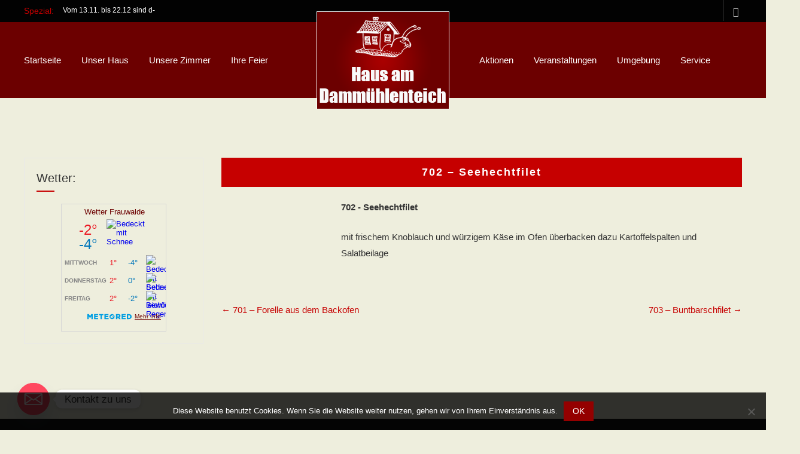

--- FILE ---
content_type: text/html; charset=UTF-8
request_url: https://hausamdammuehlenteich.de/menu-item/702-seehechtfilet/
body_size: 20028
content:
<!DOCTYPE html>
<html lang="de">
<head>
	<meta charset="UTF-8">
	<meta name="viewport" content="width=device-width, initial-scale=1">
	<link rel="profile" href="https://gmpg.org/xfn/11">

	<title>702 &#8211; Seehechtfilet &#8211; Haus am Dammühlenteich</title>
<meta name='robots' content='max-image-preview:large' />
<link rel='dns-prefetch' href='//haus-am-dammuehlenteich.de' />
<link rel="alternate" type="application/rss+xml" title="Haus am Dammühlenteich &raquo; Feed" href="https://haus-am-dammuehlenteich.de/feed/" />
<link rel="alternate" type="application/rss+xml" title="Haus am Dammühlenteich &raquo; Kommentar-Feed" href="https://haus-am-dammuehlenteich.de/comments/feed/" />
<link rel="alternate" type="text/calendar" title="Haus am Dammühlenteich &raquo; iCal Feed" href="https://haus-am-dammuehlenteich.de/events/?ical=1" />
<link rel="alternate" title="oEmbed (JSON)" type="application/json+oembed" href="https://haus-am-dammuehlenteich.de/wp-json/oembed/1.0/embed?url=https%3A%2F%2Fhaus-am-dammuehlenteich.de%2Fmenu-item%2F702-seehechtfilet%2F" />
<link rel="alternate" title="oEmbed (XML)" type="text/xml+oembed" href="https://haus-am-dammuehlenteich.de/wp-json/oembed/1.0/embed?url=https%3A%2F%2Fhaus-am-dammuehlenteich.de%2Fmenu-item%2F702-seehechtfilet%2F&#038;format=xml" />
<style id='wp-img-auto-sizes-contain-inline-css' type='text/css'>
img:is([sizes=auto i],[sizes^="auto," i]){contain-intrinsic-size:3000px 1500px}
/*# sourceURL=wp-img-auto-sizes-contain-inline-css */
</style>
<style id='wp-emoji-styles-inline-css' type='text/css'>

	img.wp-smiley, img.emoji {
		display: inline !important;
		border: none !important;
		box-shadow: none !important;
		height: 1em !important;
		width: 1em !important;
		margin: 0 0.07em !important;
		vertical-align: -0.1em !important;
		background: none !important;
		padding: 0 !important;
	}
/*# sourceURL=wp-emoji-styles-inline-css */
</style>
<link rel='stylesheet' id='wp-block-library-css' href='https://haus-am-dammuehlenteich.de/wp-includes/css/dist/block-library/style.min.css?ver=6.9' type='text/css' media='all' />
<style id='wp-block-paragraph-inline-css' type='text/css'>
.is-small-text{font-size:.875em}.is-regular-text{font-size:1em}.is-large-text{font-size:2.25em}.is-larger-text{font-size:3em}.has-drop-cap:not(:focus):first-letter{float:left;font-size:8.4em;font-style:normal;font-weight:100;line-height:.68;margin:.05em .1em 0 0;text-transform:uppercase}body.rtl .has-drop-cap:not(:focus):first-letter{float:none;margin-left:.1em}p.has-drop-cap.has-background{overflow:hidden}:root :where(p.has-background){padding:1.25em 2.375em}:where(p.has-text-color:not(.has-link-color)) a{color:inherit}p.has-text-align-left[style*="writing-mode:vertical-lr"],p.has-text-align-right[style*="writing-mode:vertical-rl"]{rotate:180deg}
/*# sourceURL=https://haus-am-dammuehlenteich.de/wp-includes/blocks/paragraph/style.min.css */
</style>
<style id='global-styles-inline-css' type='text/css'>
:root{--wp--preset--aspect-ratio--square: 1;--wp--preset--aspect-ratio--4-3: 4/3;--wp--preset--aspect-ratio--3-4: 3/4;--wp--preset--aspect-ratio--3-2: 3/2;--wp--preset--aspect-ratio--2-3: 2/3;--wp--preset--aspect-ratio--16-9: 16/9;--wp--preset--aspect-ratio--9-16: 9/16;--wp--preset--color--black: #000000;--wp--preset--color--cyan-bluish-gray: #abb8c3;--wp--preset--color--white: #ffffff;--wp--preset--color--pale-pink: #f78da7;--wp--preset--color--vivid-red: #cf2e2e;--wp--preset--color--luminous-vivid-orange: #ff6900;--wp--preset--color--luminous-vivid-amber: #fcb900;--wp--preset--color--light-green-cyan: #7bdcb5;--wp--preset--color--vivid-green-cyan: #00d084;--wp--preset--color--pale-cyan-blue: #8ed1fc;--wp--preset--color--vivid-cyan-blue: #0693e3;--wp--preset--color--vivid-purple: #9b51e0;--wp--preset--gradient--vivid-cyan-blue-to-vivid-purple: linear-gradient(135deg,rgb(6,147,227) 0%,rgb(155,81,224) 100%);--wp--preset--gradient--light-green-cyan-to-vivid-green-cyan: linear-gradient(135deg,rgb(122,220,180) 0%,rgb(0,208,130) 100%);--wp--preset--gradient--luminous-vivid-amber-to-luminous-vivid-orange: linear-gradient(135deg,rgb(252,185,0) 0%,rgb(255,105,0) 100%);--wp--preset--gradient--luminous-vivid-orange-to-vivid-red: linear-gradient(135deg,rgb(255,105,0) 0%,rgb(207,46,46) 100%);--wp--preset--gradient--very-light-gray-to-cyan-bluish-gray: linear-gradient(135deg,rgb(238,238,238) 0%,rgb(169,184,195) 100%);--wp--preset--gradient--cool-to-warm-spectrum: linear-gradient(135deg,rgb(74,234,220) 0%,rgb(151,120,209) 20%,rgb(207,42,186) 40%,rgb(238,44,130) 60%,rgb(251,105,98) 80%,rgb(254,248,76) 100%);--wp--preset--gradient--blush-light-purple: linear-gradient(135deg,rgb(255,206,236) 0%,rgb(152,150,240) 100%);--wp--preset--gradient--blush-bordeaux: linear-gradient(135deg,rgb(254,205,165) 0%,rgb(254,45,45) 50%,rgb(107,0,62) 100%);--wp--preset--gradient--luminous-dusk: linear-gradient(135deg,rgb(255,203,112) 0%,rgb(199,81,192) 50%,rgb(65,88,208) 100%);--wp--preset--gradient--pale-ocean: linear-gradient(135deg,rgb(255,245,203) 0%,rgb(182,227,212) 50%,rgb(51,167,181) 100%);--wp--preset--gradient--electric-grass: linear-gradient(135deg,rgb(202,248,128) 0%,rgb(113,206,126) 100%);--wp--preset--gradient--midnight: linear-gradient(135deg,rgb(2,3,129) 0%,rgb(40,116,252) 100%);--wp--preset--font-size--small: 13px;--wp--preset--font-size--medium: 20px;--wp--preset--font-size--large: 36px;--wp--preset--font-size--x-large: 42px;--wp--preset--spacing--20: 0.44rem;--wp--preset--spacing--30: 0.67rem;--wp--preset--spacing--40: 1rem;--wp--preset--spacing--50: 1.5rem;--wp--preset--spacing--60: 2.25rem;--wp--preset--spacing--70: 3.38rem;--wp--preset--spacing--80: 5.06rem;--wp--preset--shadow--natural: 6px 6px 9px rgba(0, 0, 0, 0.2);--wp--preset--shadow--deep: 12px 12px 50px rgba(0, 0, 0, 0.4);--wp--preset--shadow--sharp: 6px 6px 0px rgba(0, 0, 0, 0.2);--wp--preset--shadow--outlined: 6px 6px 0px -3px rgb(255, 255, 255), 6px 6px rgb(0, 0, 0);--wp--preset--shadow--crisp: 6px 6px 0px rgb(0, 0, 0);}:where(.is-layout-flex){gap: 0.5em;}:where(.is-layout-grid){gap: 0.5em;}body .is-layout-flex{display: flex;}.is-layout-flex{flex-wrap: wrap;align-items: center;}.is-layout-flex > :is(*, div){margin: 0;}body .is-layout-grid{display: grid;}.is-layout-grid > :is(*, div){margin: 0;}:where(.wp-block-columns.is-layout-flex){gap: 2em;}:where(.wp-block-columns.is-layout-grid){gap: 2em;}:where(.wp-block-post-template.is-layout-flex){gap: 1.25em;}:where(.wp-block-post-template.is-layout-grid){gap: 1.25em;}.has-black-color{color: var(--wp--preset--color--black) !important;}.has-cyan-bluish-gray-color{color: var(--wp--preset--color--cyan-bluish-gray) !important;}.has-white-color{color: var(--wp--preset--color--white) !important;}.has-pale-pink-color{color: var(--wp--preset--color--pale-pink) !important;}.has-vivid-red-color{color: var(--wp--preset--color--vivid-red) !important;}.has-luminous-vivid-orange-color{color: var(--wp--preset--color--luminous-vivid-orange) !important;}.has-luminous-vivid-amber-color{color: var(--wp--preset--color--luminous-vivid-amber) !important;}.has-light-green-cyan-color{color: var(--wp--preset--color--light-green-cyan) !important;}.has-vivid-green-cyan-color{color: var(--wp--preset--color--vivid-green-cyan) !important;}.has-pale-cyan-blue-color{color: var(--wp--preset--color--pale-cyan-blue) !important;}.has-vivid-cyan-blue-color{color: var(--wp--preset--color--vivid-cyan-blue) !important;}.has-vivid-purple-color{color: var(--wp--preset--color--vivid-purple) !important;}.has-black-background-color{background-color: var(--wp--preset--color--black) !important;}.has-cyan-bluish-gray-background-color{background-color: var(--wp--preset--color--cyan-bluish-gray) !important;}.has-white-background-color{background-color: var(--wp--preset--color--white) !important;}.has-pale-pink-background-color{background-color: var(--wp--preset--color--pale-pink) !important;}.has-vivid-red-background-color{background-color: var(--wp--preset--color--vivid-red) !important;}.has-luminous-vivid-orange-background-color{background-color: var(--wp--preset--color--luminous-vivid-orange) !important;}.has-luminous-vivid-amber-background-color{background-color: var(--wp--preset--color--luminous-vivid-amber) !important;}.has-light-green-cyan-background-color{background-color: var(--wp--preset--color--light-green-cyan) !important;}.has-vivid-green-cyan-background-color{background-color: var(--wp--preset--color--vivid-green-cyan) !important;}.has-pale-cyan-blue-background-color{background-color: var(--wp--preset--color--pale-cyan-blue) !important;}.has-vivid-cyan-blue-background-color{background-color: var(--wp--preset--color--vivid-cyan-blue) !important;}.has-vivid-purple-background-color{background-color: var(--wp--preset--color--vivid-purple) !important;}.has-black-border-color{border-color: var(--wp--preset--color--black) !important;}.has-cyan-bluish-gray-border-color{border-color: var(--wp--preset--color--cyan-bluish-gray) !important;}.has-white-border-color{border-color: var(--wp--preset--color--white) !important;}.has-pale-pink-border-color{border-color: var(--wp--preset--color--pale-pink) !important;}.has-vivid-red-border-color{border-color: var(--wp--preset--color--vivid-red) !important;}.has-luminous-vivid-orange-border-color{border-color: var(--wp--preset--color--luminous-vivid-orange) !important;}.has-luminous-vivid-amber-border-color{border-color: var(--wp--preset--color--luminous-vivid-amber) !important;}.has-light-green-cyan-border-color{border-color: var(--wp--preset--color--light-green-cyan) !important;}.has-vivid-green-cyan-border-color{border-color: var(--wp--preset--color--vivid-green-cyan) !important;}.has-pale-cyan-blue-border-color{border-color: var(--wp--preset--color--pale-cyan-blue) !important;}.has-vivid-cyan-blue-border-color{border-color: var(--wp--preset--color--vivid-cyan-blue) !important;}.has-vivid-purple-border-color{border-color: var(--wp--preset--color--vivid-purple) !important;}.has-vivid-cyan-blue-to-vivid-purple-gradient-background{background: var(--wp--preset--gradient--vivid-cyan-blue-to-vivid-purple) !important;}.has-light-green-cyan-to-vivid-green-cyan-gradient-background{background: var(--wp--preset--gradient--light-green-cyan-to-vivid-green-cyan) !important;}.has-luminous-vivid-amber-to-luminous-vivid-orange-gradient-background{background: var(--wp--preset--gradient--luminous-vivid-amber-to-luminous-vivid-orange) !important;}.has-luminous-vivid-orange-to-vivid-red-gradient-background{background: var(--wp--preset--gradient--luminous-vivid-orange-to-vivid-red) !important;}.has-very-light-gray-to-cyan-bluish-gray-gradient-background{background: var(--wp--preset--gradient--very-light-gray-to-cyan-bluish-gray) !important;}.has-cool-to-warm-spectrum-gradient-background{background: var(--wp--preset--gradient--cool-to-warm-spectrum) !important;}.has-blush-light-purple-gradient-background{background: var(--wp--preset--gradient--blush-light-purple) !important;}.has-blush-bordeaux-gradient-background{background: var(--wp--preset--gradient--blush-bordeaux) !important;}.has-luminous-dusk-gradient-background{background: var(--wp--preset--gradient--luminous-dusk) !important;}.has-pale-ocean-gradient-background{background: var(--wp--preset--gradient--pale-ocean) !important;}.has-electric-grass-gradient-background{background: var(--wp--preset--gradient--electric-grass) !important;}.has-midnight-gradient-background{background: var(--wp--preset--gradient--midnight) !important;}.has-small-font-size{font-size: var(--wp--preset--font-size--small) !important;}.has-medium-font-size{font-size: var(--wp--preset--font-size--medium) !important;}.has-large-font-size{font-size: var(--wp--preset--font-size--large) !important;}.has-x-large-font-size{font-size: var(--wp--preset--font-size--x-large) !important;}
/*# sourceURL=global-styles-inline-css */
</style>

<style id='classic-theme-styles-inline-css' type='text/css'>
/*! This file is auto-generated */
.wp-block-button__link{color:#fff;background-color:#32373c;border-radius:9999px;box-shadow:none;text-decoration:none;padding:calc(.667em + 2px) calc(1.333em + 2px);font-size:1.125em}.wp-block-file__button{background:#32373c;color:#fff;text-decoration:none}
/*# sourceURL=/wp-includes/css/classic-themes.min.css */
</style>
<link rel='stylesheet' id='cookie-notice-front-css' href='https://haus-am-dammuehlenteich.de/wp-content/plugins/cookie-notice/css/front.min.css?ver=2.5.11' type='text/css' media='all' />
<link rel='stylesheet' id='responsive-lightbox-prettyphoto-css' href='https://haus-am-dammuehlenteich.de/wp-content/plugins/responsive-lightbox/assets/prettyphoto/prettyPhoto.min.css?ver=3.1.6' type='text/css' media='all' />
<link rel='stylesheet' id='widgetopts-styles-css' href='https://haus-am-dammuehlenteich.de/wp-content/plugins/widget-options/assets/css/widget-options.css?ver=4.1.3' type='text/css' media='all' />
<link rel='stylesheet' id='parent-style-css' href='https://haus-am-dammuehlenteich.de/wp-content/themes/foodhunt-pro/style.css?ver=6.9' type='text/css' media='all' />
<link rel='stylesheet' id='foodhunt-style-css' href='https://haus-am-dammuehlenteich.de/wp-content/themes/HausAmDammuehlenteich/style.css?ver=6.9' type='text/css' media='all' />
<link rel='stylesheet' id='font-awesome-css' href='https://haus-am-dammuehlenteich.de/wp-content/themes/foodhunt-pro/font-awesome/css/font-awesome.min.css?ver=4.7.0' type='text/css' media='all' />
<link rel='stylesheet' id='chaty-front-css-css' href='https://haus-am-dammuehlenteich.de/wp-content/plugins/chaty/css/chaty-front.min.css?ver=3.5.11762529658' type='text/css' media='all' />
<link rel='stylesheet' id='embed-google-fonts-open-sans-css' href='https://haus-am-dammuehlenteich.de/wp-content/cache/embed-google-fonts/open-sans/_font.css?ver=1769523026' type='text/css' media='all' />
<link rel='stylesheet' id='embed-google-fonts-noto-serif-css' href='https://haus-am-dammuehlenteich.de/wp-content/cache/embed-google-fonts/noto-serif/_font.css?ver=1769523026' type='text/css' media='all' />
<link rel='stylesheet' id='embed-google-fonts-anton-css' href='https://haus-am-dammuehlenteich.de/wp-content/cache/embed-google-fonts/anton/_font.css?ver=1769523684' type='text/css' media='all' />
<link rel='stylesheet' id='embed-google-fonts-lato-css' href='https://haus-am-dammuehlenteich.de/wp-content/cache/embed-google-fonts/lato/_font.css?ver=1769523685' type='text/css' media='all' />
<script type="text/javascript" id="cookie-notice-front-js-before">
/* <![CDATA[ */
var cnArgs = {"ajaxUrl":"https:\/\/haus-am-dammuehlenteich.de\/wp-admin\/admin-ajax.php","nonce":"9c20feae8b","hideEffect":"fade","position":"bottom","onScroll":false,"onScrollOffset":100,"onClick":false,"cookieName":"cookie_notice_accepted","cookieTime":2147483647,"cookieTimeRejected":2592000,"globalCookie":false,"redirection":false,"cache":false,"revokeCookies":false,"revokeCookiesOpt":"automatic"};

//# sourceURL=cookie-notice-front-js-before
/* ]]> */
</script>
<script type="text/javascript" src="https://haus-am-dammuehlenteich.de/wp-content/plugins/cookie-notice/js/front.min.js?ver=2.5.11" id="cookie-notice-front-js"></script>
<script type="text/javascript" src="https://haus-am-dammuehlenteich.de/wp-includes/js/jquery/jquery.min.js?ver=3.7.1" id="jquery-core-js"></script>
<script type="text/javascript" src="https://haus-am-dammuehlenteich.de/wp-includes/js/jquery/jquery-migrate.min.js?ver=3.4.1" id="jquery-migrate-js"></script>
<script type="text/javascript" src="https://haus-am-dammuehlenteich.de/wp-content/plugins/responsive-lightbox/assets/prettyphoto/jquery.prettyPhoto.min.js?ver=3.1.6" id="responsive-lightbox-prettyphoto-js"></script>
<script src='https://haus-am-dammuehlenteich.de/wp-content/plugins/the-events-calendar/common/build/js/underscore-before.js'></script>
<script type="text/javascript" src="https://haus-am-dammuehlenteich.de/wp-includes/js/underscore.min.js?ver=1.13.7" id="underscore-js"></script>
<script src='https://haus-am-dammuehlenteich.de/wp-content/plugins/the-events-calendar/common/build/js/underscore-after.js'></script>
<script type="text/javascript" src="https://haus-am-dammuehlenteich.de/wp-content/plugins/responsive-lightbox/assets/infinitescroll/infinite-scroll.pkgd.min.js?ver=4.0.1" id="responsive-lightbox-infinite-scroll-js"></script>
<script type="text/javascript" src="https://haus-am-dammuehlenteich.de/wp-content/plugins/responsive-lightbox/assets/dompurify/purify.min.js?ver=3.3.1" id="dompurify-js"></script>
<script type="text/javascript" id="responsive-lightbox-sanitizer-js-before">
/* <![CDATA[ */
window.RLG = window.RLG || {}; window.RLG.sanitizeAllowedHosts = ["youtube.com","www.youtube.com","youtu.be","vimeo.com","player.vimeo.com"];
//# sourceURL=responsive-lightbox-sanitizer-js-before
/* ]]> */
</script>
<script type="text/javascript" src="https://haus-am-dammuehlenteich.de/wp-content/plugins/responsive-lightbox/js/sanitizer.js?ver=2.7.0" id="responsive-lightbox-sanitizer-js"></script>
<script type="text/javascript" id="responsive-lightbox-js-before">
/* <![CDATA[ */
var rlArgs = {"script":"prettyphoto","selector":"lightbox","customEvents":"","activeGalleries":true,"animationSpeed":"normal","slideshow":false,"slideshowDelay":5000,"slideshowAutoplay":false,"opacity":"0.75","showTitle":true,"allowResize":true,"allowExpand":true,"width":1080,"height":720,"separator":"\/","theme":"pp_default","horizontalPadding":20,"hideFlash":false,"wmode":"opaque","videoAutoplay":false,"modal":false,"deeplinking":false,"overlayGallery":true,"keyboardShortcuts":true,"social":false,"woocommerce_gallery":false,"ajaxurl":"https:\/\/haus-am-dammuehlenteich.de\/wp-admin\/admin-ajax.php","nonce":"169ce056e1","preview":false,"postId":530,"scriptExtension":false};

//# sourceURL=responsive-lightbox-js-before
/* ]]> */
</script>
<script type="text/javascript" src="https://haus-am-dammuehlenteich.de/wp-content/plugins/responsive-lightbox/js/front.js?ver=2.7.0" id="responsive-lightbox-js"></script>
<link rel="https://api.w.org/" href="https://haus-am-dammuehlenteich.de/wp-json/" /><link rel="alternate" title="JSON" type="application/json" href="https://haus-am-dammuehlenteich.de/wp-json/wp/v2/fdm-menu-item/530" /><link rel="EditURI" type="application/rsd+xml" title="RSD" href="https://haus-am-dammuehlenteich.de/xmlrpc.php?rsd" />
<meta name="generator" content="WordPress 6.9" />
<link rel="canonical" href="https://haus-am-dammuehlenteich.de/menu-item/702-seehechtfilet/" />
<link rel='shortlink' href='https://haus-am-dammuehlenteich.de/?p=530' />
	    	<script type="text/javascript">
	    	    var ajaxurl = 'https://haus-am-dammuehlenteich.de/wp-admin/admin-ajax.php';
	    	</script>
		<meta name="tec-api-version" content="v1"><meta name="tec-api-origin" content="https://haus-am-dammuehlenteich.de"><link rel="alternate" href="https://haus-am-dammuehlenteich.de/wp-json/tribe/events/v1/" /><style type="text/css" id="custom-background-css">
body.custom-background { background-color: #eeeedd; }
</style>
	<link rel="icon" href="https://haus-am-dammuehlenteich.de/wp-content/uploads/2017/02/cropped-favicon-32x32.jpg" sizes="32x32" />
<link rel="icon" href="https://haus-am-dammuehlenteich.de/wp-content/uploads/2017/02/cropped-favicon-192x192.jpg" sizes="192x192" />
<link rel="apple-touch-icon" href="https://haus-am-dammuehlenteich.de/wp-content/uploads/2017/02/cropped-favicon-180x180.jpg" />
<meta name="msapplication-TileImage" content="https://haus-am-dammuehlenteich.de/wp-content/uploads/2017/02/cropped-favicon-270x270.jpg" />
		<style type="text/css">.blog-btn,.blog-grid .entry-btn .btn:hover,.blog-grid .entry-thumbnail a,.blog-grid .more-link .entry-btn:hover,.blog-img,.chef-content-wrapper,.comment-list .comment-body,.contact-map,.header-titlebar-wrapper,.page-header,.single-blog .entry-thumbnail a,.sub-toggle,.btn-wrapper a:hover,.widget_fun_facts .counter-icon,#home-slider .bx-controls-direction a:hover,.order-now,.order-wrapper .button,.order-wrapper .added_to_cart,.order-wrapper .added_to_cart,.woocommerce .woocommerce-info,.partners-slider-wrapper .bx-controls-direction a:hover{border-color:#c60000}#cancel-comment-reply-link,#cancel-comment-reply-link:before,#secondary .entry-title a,#secondary .widget a:hover,.blog-grid .byline:hover a,.blog-grid .byline:hover i,.blog-grid .cat-links:hover a,.blog-grid .cat-links:hover i,.blog-grid .comments-link:hover a,.blog-grid .comments-link:hover i,.blog-grid .entry-btn .btn:hover,.blog-grid .entry-month-year:hover i,.blog-grid .entry-month-year:hover span,.blog-grid .more-link .entry-btn:hover,.comment-author .fn .url:hover,.contact-title,.logged-in-as a,.single-blog .byline:hover a,.single-blog .byline:hover i,.single-blog .cat-links:hover a,.single-blog .cat-links:hover i,.single-blog .comments-link:hover a,.single-blog .comments-link:hover i,.single-blog .entry-month-year:hover i,.single-blog .entry-month-year:hover span,.ticker-title,a,.num-404,.btn-wrapper a:hover,.video-text-wrapper h3 a:hover,.widget_fun_facts .counter,#home-slider .bx-controls-direction a:hover,.price span,.woocommerce .comment-text .star-rating,.order-wrapper .button:hover,.order-wrapper .added_to_cart:hover,.order-now:hover,.cart-wrapper .foodhunt-cart-views > a:hover,.woocommerce .comment-text .star-rating,.woocommerce .star-rating span::before,.woocommerce ul.products li.product h3,.woocommerce .woocommerce-info:before,#tribe-events-content .tribe-events-tooltip h4, #tribe_events_filters_wrapper .tribe_events_slider_val, .single-tribe_events a.tribe-events-ical, .single-tribe_events a.tribe-events-gcal,.upcoming-events-title a:hover,.chef-title a:hover, .chef-btn:hover, .chef-social a:hover::before,.woocommerce .star-rating::before{color:#c60000}#secondary .widget-title span::after,#top-footer .widget-title span::after,.about-btn,.blog-grid .entry-title,.contact-icon,.single-blog .entry-title,.sub-toggle,.scrollup,.search-form-wrapper .close,.search-form-wrapper .search-submit,.widget_search .search-form button,.testimonial-section .bx-pager-link:hover, .testimonial-section .bx-pager-link.active,.cta-section .section-wrapper.no-bg-image,.navigation .nav-links a, .bttn, button, input[type="button"], input[type="reset"], input[type="submit"],.woocommerce #respond input#submit.alt, .woocommerce a.button.alt, .woocommerce button.button.alt, .woocommerce input.button.alt,.order-now,.order-wrapper .button,.order-wrapper .added_to_cart,.tribe-events-calendar td.tribe-events-present div[id*="tribe-events-daynum-"], .tribe-events-calendar td.tribe-events-present div[id*="tribe-events-daynum-"] > a, #tribe_events_filters_wrapper input[type="submit"], .tribe-events-button, #tribe-events .tribe-events-button, .tribe-events-button.tribe-inactive, #tribe-events .tribe-events-button:hover, .tribe-events-button:hover, .tribe-events-button.tribe-active:hover,.upcoming-events-img > span,.woocommerce #respond input#submit.alt, .woocommerce a.button.alt, .woocommerce button.button.alt, .woocommerce input.button.alt, .woocommerce .woocommerce-error .button:hover, .woocommerce .woocommerce-info .button:hover, .woocommerce .woocommerce-message .button:hover, .woocommerce a.button:hover, .woocommerce a.added_to_cart:hover,#tribe-bar-form .tribe-bar-submit input[type="submit"]:hover,.partners-slider-wrapper .bx-controls-direction a:hover{background:#c60000}#bottom-footer .copyright a:hover,#bottom-footer li a:hover,#site-navigation ul li:hover>a,#site-navigation ul li>a:after,#top-footer .footer-block li:hover a,#top-footer .footer-block li:hover:before,#top-footer .widget a:hover:before,#top-footer .widget_tag_cloud a:hover,.blog-title a:hover,.chef-btn:hover,.chef-social a:hover,.chef-title a:hover,.entry-meta span a:hover,.entry-meta span:hover i,.mobile-menu-wrapper ul li.current-menu-ancestor>a,.mobile-menu-wrapper ul li.current-menu-item>a,.mobile-menu-wrapper ul li:hover>a,.service-title a:hover,.social-icons-wrapper li a:hover::before,.widget_archive a:hover::before,.widget_archive li a:hover,.widget_categories a:hover:before,.widget_categories li a:hover,.widget_meta a:hover:before,.widget_meta li a:hover,.widget_nav_menu a:hover:before,.widget_nav_menu li a:hover,.widget_pages a:hover:before,.widget_pages li a:hover,.widget_recent_comments a:hover:before,.widget_recent_comments li a:hover,.widget_recent_entries a:hover:before,.widget_recent_entries li a:hover,.widget_rss a:hover:before,.widget_rss li a:hover,.widget_tag_cloud a:hover,.search-icon:hover,a:hover, a:focus, a:active,.entry-title.special-recipe-title a:hover{color:#940000}#home-slider .bx-pager-item a.active,#home-slider .bx-pager-item a:hover,.blog-btn:hover,.bttn:hover,.gallery-wrapper li .gallery-zoom span:hover,.navigation .nav-links a:hover,.slider-btn:hover,button,input[type=button]:hover,input[type=reset]:hover,input[type=submit]:hover,#site-navigation ul li > a::after,.about-btn:hover,.cta-btn:hover,.scrollup:hover, .scrollup:focus,.search-box .search-form-wrapper,.widget_search .search-form button:hover,.navigation .nav-links a:hover, .bttn:hover, button, input[type="button"]:hover, input[type="reset"]:hover, input[type="submit"]:hover,.woocommerce #respond input#submit.alt:hover, .woocommerce a.button.alt:hover, .woocommerce button.button.alt:hover, .woocommerce input.button.alt:hover,.woocommerce #respond input#submit:hover, .woocommerce a.button:hover, .woocommerce button.button:hover, .woocommerce input.button:hover{background:#940000}.contact-form input:focus,.gallery-wrapper li .gallery-zoom span:hover,.slider-btn:hover,.widget_tag_cloud a:hover,#top-footer .widget_tag_cloud a:hover,.cta-btn:hover,.woocommerce .woocommerce-message{border-color:#940000}.num-404{text-shadow:13px 0 0 #940000}.search-box{background:rgba(198,0,0, 0.85)} #home-slider .slider-title { font-family: Anton; }.sub-title,.cta-desc { font-family: Anton; } .top-header { background-color: #020202; } .header-ticker > div, .header-ticker > div a{ color: #ffffff; } #site-title a { color: #eeeedd; }.bottom-header { background-color: #6c0000; } #site-navigation a:hover, #site-navigation ul li.current-menu-item a,  #site-navigation ul li.current-menu-ancestor a, #site-navigation ul li.current_page_item a, #site-navigation ul li.current_page_ancestor a, #site-navigation ul li:hover > a, #site-navigation ul li ul li a:hover, #site-navigation ul li ul li:hover > a, #site-navigation ul li.current-menu-item ul li a:hover { color: #eeeedd; }  #site-navigation ul li.current-menu-item a::after,#site-navigation ul li:hover a::after, #site-navigation li.menu-item-has-children:hover > a::after, #site-navigation li.page_item_has_children:hover > a::after { background: #eeeedd; } #home-slider .slider-title a { color: #eeeedd; } .header-titlebar-wrapper { background-color: #cecec0; } .header-title, .breadcrumb, .header-title-no-img .header-title, .header-titlebar-wrapper.header-title-no-img .taxonomy-description { color: #6c0000; }
			@media (max-width: 768px) {

				.left-menu-wrapper,
				.right-menu-wrapper {
					display: none;
				}
			
				.top-header .logo {
					float: none;
					margin: 0 auto 20px;
					text-align: center;
				}
			
				.bottom-header .tg-container {
					position: static;
				}
			
				.both #site-title,
				#site-title {
					text-align: center;
					font-size: 20px;
				}
			
				.both .site-description,
				#site-description {
					font-size: 12px;
				}

				.bottom-header {
					padding: 30px 0;
					text-align: center;
				}
			
				.logo-text-wrapper,
				.text-only .logo-text-wrapper {
					display: inline-block;
					position: static;
					-webkit-transform: translate(0, 0);
					-moz-transform: translate(0, 0);
					-ms-transform: translate(0, 0);
					-o-transform: translate(0, 0);
					transform: translate(0, 0);
				}
			
				.mobile-menu-wrapper {
					background: #040404 none repeat scroll 0 0;
					display: block;
				}

				.mobile-menu-wrapper .menu-toggle {
					display: inline-block;
					font: 0px/50px a;
					position: relative;
					width: 20px;
				}

				.home-search {
					display: inline-block;
					float: none;
					vertical-align: top;
					padding-top: 2px;
				}

				.search-form {
					width: 60%;
				}
			
				.search-icon {
					padding: 0;
				}
			
				.mobile-menu-wrapper .menu-toggle:before {
					color: #ffffff;
					content: '\f0c9';
					display: block;
					font-family: FontAwesome;
					font-size: 23px;
					font-style: normal;
					font-weight: normal;
					text-decoration: inherit;
					text-align: center;
					line-height: 50px;
					position: absolute;
					top: 0;
					left: 0;
					z-index: 999;
					cursor: pointer;
				}
			
				.mobile-menu-wrapper .menu {
					left: 0;
					top: 100%;
					width: 100%;
					z-index: 9;
					list-style: none;
					margin: 0;
					display: none;
				}
			
				.mobile-menu-wrapper ul {
					list-style: none;
				}
			
				.sub-toggle {
					background: #d40305 none repeat scroll 0 0;
					border: 1px solid #d40305;
					color: #ffffff;
					cursor: pointer;
					display: block;
					font-size: 16px;
					line-height: 19px;
					position: absolute;
					height: 24px;
					right: 15px;
					text-align: center;
					top: 9px;
					width: 24px;
				}
			
				.sub-menu .sub-toggle,
				.children .sub-toggle {
					right: 30px;
				}
			
				.mobile-menu-wrapper ul li a {
					display: block;
				}
			
				.mobile-menu-wrapper ul li {
					margin-right: 0;
					position: relative;
				}
			
				.mobile-menu-wrapper ul.sub-menu,
				.mobile-menu-wrapper ul.children {
					display: none;
					border-radius: 0;
					min-width: 100%;
					opacity: 1;
					position: static;
					left: 0;
					top: 0;
					-webkit-transition: none 0s ease 0s;
					-moz-transition: none 0s ease 0s;
					-ms-transition: none 0s ease 0s;
					-o-transition: none 0s ease 0s;
					transition: none 0s ease 0s;
					-webkit-transform: translate(0);
					-moz-transform: translate(0);
					-ms-transform: translate(0);
					-o-transform: translate(0);
					transform: translate(0);
					visibility: visible;
					list-style: none;
				}
			
				.mobile-menu-wrapper ul > li a {
					line-height: 42px;
					padding: 0 15px;
					color: #ffffff;
				}
			
				.mobile-menu-wrapper ul.sub-menu li a,
				.mobile-menu-wrapper ul.sub-menu li > ul.sub-menu li a,
				.mobile-menu-wrapper ul.children li a,
				.mobile-menu-wrapper ul.children li > ul.children li a {
					display: block;
					font-weight: 600;
					line-height: 42px;
					padding: 0 0 0 20px;
					text-align: left;
				}
			
				.mobile-menu-wrapper ul li:hover > a,
				.mobile-menu-wrapper ul li.current-menu-item > a,
				.mobile-menu-wrapper ul li.current-menu-ancestor > a {
					color: #d40305;
					display: block;
					-webkit-transition: background 0.5s ease 0s;
					-moz-transition: background 0.5s ease 0s;
					-ms-transition: background 0.5s ease 0s;
					-o-transition: background 0.5s ease 0s;
					transition: background 0.5s ease 0s;
					text-transform: capitalize;
				}
			
				.search-box .search-form-wrapper {
					width: 100%;
				}
			
				.search-form-wrapper .search-form .search-field {
					width: 85%;
				}
			
				.search-form-wrapper .search-submit {
					width: 15%;
				}

			}

			@media (min-width: 768px) {
				.mobile-menu-wrapper, .mobile-menu-wrapper .menu {
					display: none;
				}

				.left-menu-wrapper, .right-menu-wrapper {
					display: block;
				}

				.logo-text-wrapper, .text-only .logo-text-wrapper {
					position: absolute;
					-webkit-transform: translate(-50%, -50%);
					-moz-transform: translate(-50%, -50%);
					-ms-transform: translate(-50%, -50%);
					-o-transform: translate(-50%, -50%);
					transform: translate(-50%, -50%);
				}

			}
		</style>
				<style type="text/css" id="wp-custom-css">
			li.slide figure.slider-img img.attachment-.size-.wp-post-image {width:100%;}
.entry-meta {display:none;}
		</style>
		<link rel='stylesheet' id='fdm-css-base-css' href='https://haus-am-dammuehlenteich.de/wp-content/plugins/food-and-drink-menu/assets/css/base.css?ver=2.5.0' type='text/css' media='all' />
</head>

<body class="wp-singular fdm-menu-item-template-default single single-fdm-menu-item postid-530 custom-background wp-custom-logo wp-theme-foodhunt-pro wp-child-theme-HausAmDammuehlenteich cookies-not-set tribe-no-js stick">



<div id="page" class="hfeed site">
	<a class="skip-link screen-reader-text" href="#main">Skip to content</a>

	
	
	
	<header id="masthead" class="site-header logo-only" role="banner">
		<div class="header-wrapper clearfix">

							<div class="top-header clearfix" id="top-header">
					<div class="tg-container">

						
		<div class="header-ticker">
		<span class="ticker-title">
			Spezial:		</span>
			<ul>
									<li>
						<a href="https://haus-am-dammuehlenteich.de/vom-13-11-bis-22-12-sind-die-enten-los/" target="_blank"
						   title="Vom 13.11. bis 22.12 sind die Enten los,">Vom 13.11. bis 22.12 sind die Enten los,</a>
					</li>
									<li>
						<a href="https://haus-am-dammuehlenteich.de/unser-oktober-herbst-angebot-fuer-sie-schlachtefestwochen/" target="_blank"
						   title="Unser Oktober-Herbst-Angebot für Sie „Schlachtefestwochen“">Unser Oktober-Herbst-Angebot für Sie „Schlachtefestwochen“</a>
					</li>
									<li>
						<a href="https://haus-am-dammuehlenteich.de/unsere-beliebten-weihnachtsveranstaltungen/" target="_blank"
						   title="Unsere beliebten Weihnachtsveranstaltungen">Unsere beliebten Weihnachtsveranstaltungen</a>
					</li>
									<li>
						<a href="https://haus-am-dammuehlenteich.de/unsere-jahreszeiten-schnitzel-fuer-2025/" target="_blank"
						   title="Unsere „Jahreszeiten“ Schnitzel für 2025">Unsere „Jahreszeiten“ Schnitzel für 2025</a>
					</li>
									<li>
						<a href="https://haus-am-dammuehlenteich.de/donnerstag-ist-schnitzeltag-2/" target="_blank"
						   title="Donnerstag und Freitag ist Schnitzeltag">Donnerstag und Freitag ist Schnitzeltag</a>
					</li>
							</ul>
		</div> <!-- header ticker -->

		
		<div class="social-icons-wrapper"><ul id="menu-social" class="menu"><li id="menu-item-1709" class="menu-item menu-item-type-custom menu-item-object-custom menu-item-1709"><a target="_blank" href="https://www.facebook.com/profile.php?id=100086606246860">Facebook</a></li>
</ul></div>							</div>
				</div> <!-- top-header wrapper end -->
			
			<div class="mobile-menu-wrapper">
				<div class="tg-container">
					<div class="menu-toggle hide">Menu</div>
					<ul id="menu-mobile" class="menu">

						<li id="menu-item-154" class="menu-item menu-item-type-custom menu-item-object-custom menu-item-home menu-item-154"><a href="https://haus-am-dammuehlenteich.de">Startseite</a></li>
<li id="menu-item-298" class="menu-item menu-item-type-post_type menu-item-object-page menu-item-has-children menu-item-298"><a href="https://haus-am-dammuehlenteich.de/unser-haus/">Unser Haus</a>
<ul class="sub-menu">
	<li id="menu-item-152" class="menu-item menu-item-type-post_type menu-item-object-page menu-item-has-children menu-item-152"><a href="https://haus-am-dammuehlenteich.de/unser-haus/restaurant/">Restaurant</a>
	<ul class="sub-menu">
		<li id="menu-item-570" class="menu-item menu-item-type-post_type menu-item-object-page menu-item-570"><a href="https://haus-am-dammuehlenteich.de/unser-haus/restaurant/speisekarte/">Speisekarte</a></li>
		<li id="menu-item-568" class="menu-item menu-item-type-post_type menu-item-object-page menu-item-568"><a href="https://haus-am-dammuehlenteich.de/unser-haus/restaurant/schnitzelkarte-immer-donnerstag/">Schnitzelkarte Donnerstag/Freitag</a></li>
		<li id="menu-item-1593" class="menu-item menu-item-type-post_type menu-item-object-page menu-item-1593"><a href="https://haus-am-dammuehlenteich.de/unser-haus/restaurant/vegetarisches-immer-donnerstag/">Vegetarische Schnitzel</a></li>
	</ul>
</li>
	<li id="menu-item-290" class="menu-item menu-item-type-post_type menu-item-object-page menu-item-290"><a href="https://haus-am-dammuehlenteich.de/unser-haus/bar-und-jagdzimmer/">Bar und Jagdzimmer</a></li>
	<li id="menu-item-1685" class="menu-item menu-item-type-post_type menu-item-object-page menu-item-1685"><a href="https://haus-am-dammuehlenteich.de/unser-haus/tagungsraum/">Tagungsraum</a></li>
	<li id="menu-item-1343" class="menu-item menu-item-type-post_type menu-item-object-page menu-item-1343"><a href="https://haus-am-dammuehlenteich.de/unser-haus/restaurant/oeffnungszeiten/">Öffnungszeiten</a></li>
</ul>
</li>
<li id="menu-item-151" class="menu-item menu-item-type-post_type menu-item-object-page menu-item-has-children menu-item-151"><a href="https://haus-am-dammuehlenteich.de/zimmer/">Unsere Zimmer</a>
<ul class="sub-menu">
	<li id="menu-item-293" class="menu-item menu-item-type-post_type menu-item-object-page menu-item-293"><a href="https://haus-am-dammuehlenteich.de/zimmer/standard-zimmer/">Standard-Zimmer</a></li>
	<li id="menu-item-292" class="menu-item menu-item-type-post_type menu-item-object-page menu-item-292"><a href="https://haus-am-dammuehlenteich.de/zimmer/komfort-zimmer/">Komfort-Zimmer</a></li>
	<li id="menu-item-291" class="menu-item menu-item-type-post_type menu-item-object-page menu-item-291"><a href="https://haus-am-dammuehlenteich.de/zimmer/hochzeitszimmer/">Hochzeitszimmer</a></li>
</ul>
</li>
<li id="menu-item-286" class="menu-item menu-item-type-post_type menu-item-object-page menu-item-has-children menu-item-286"><a href="https://haus-am-dammuehlenteich.de/ihre-feier/">Ihre Feier</a>
<ul class="sub-menu">
	<li id="menu-item-288" class="menu-item menu-item-type-post_type menu-item-object-page menu-item-288"><a href="https://haus-am-dammuehlenteich.de/ihre-feier/lieferservice/">Lieferservice</a></li>
	<li id="menu-item-287" class="menu-item menu-item-type-post_type menu-item-object-page menu-item-287"><a href="https://haus-am-dammuehlenteich.de/ihre-feier/kuenstler/">Künstler</a></li>
</ul>
</li>

						<li id="menu-item-299" class="menu-item menu-item-type-taxonomy menu-item-object-category menu-item-299"><a href="https://haus-am-dammuehlenteich.de/category/aktionen/">Aktionen</a></li>
<li id="menu-item-627" class="menu-item menu-item-type-custom menu-item-object-custom menu-item-627"><a href="https://haus-am-dammuehlenteich.de/events/">Veranstaltungen</a></li>
<li id="menu-item-187" class="menu-item menu-item-type-post_type menu-item-object-page menu-item-187"><a href="https://haus-am-dammuehlenteich.de/umgebung/">Umgebung</a></li>
<li id="menu-item-182" class="menu-item menu-item-type-post_type menu-item-object-page menu-item-has-children menu-item-182"><a href="https://haus-am-dammuehlenteich.de/service/">Service</a>
<ul class="sub-menu">
	<li id="menu-item-757" class="menu-item menu-item-type-post_type menu-item-object-page menu-item-757"><a href="https://haus-am-dammuehlenteich.de/service/anfahrt/">Anfahrt</a></li>
	<li id="menu-item-184" class="menu-item menu-item-type-post_type menu-item-object-page menu-item-184"><a href="https://haus-am-dammuehlenteich.de/service/downloadbereich/">Downloadbereich</a></li>
	<li id="menu-item-260" class="menu-item menu-item-type-post_type menu-item-object-page menu-item-260"><a href="https://haus-am-dammuehlenteich.de/service/links/">Links</a></li>
	<li id="menu-item-183" class="menu-item menu-item-type-post_type menu-item-object-page menu-item-183"><a href="https://haus-am-dammuehlenteich.de/service/banner-zum-verlinken/">Banner zum Verlinken</a></li>
	<li id="menu-item-186" class="menu-item menu-item-type-post_type menu-item-object-page menu-item-186"><a href="https://haus-am-dammuehlenteich.de/service/impressum/">Impressum</a></li>
	<li id="menu-item-185" class="menu-item menu-item-type-post_type menu-item-object-page menu-item-privacy-policy menu-item-185"><a rel="privacy-policy" href="https://haus-am-dammuehlenteich.de/service/datenschutzerklaerung/">Datenschutzerklärung</a></li>
</ul>
</li>
					</ul>
				</div>
			</div>

			<div class="bottom-header clearfix" id="bottom-header">
				<div class="tg-container">

					<div class="left-menu-wrapper">

						<nav id="site-navigation" class="main-navigation left-nav" role="navigation">
							<div class="menu-hauptmenue-container"><ul id="menu-left" class="nav-menu"><li class="menu-item menu-item-type-custom menu-item-object-custom menu-item-home menu-item-154"><a href="https://haus-am-dammuehlenteich.de">Startseite</a></li>
<li class="menu-item menu-item-type-post_type menu-item-object-page menu-item-has-children menu-item-298"><a href="https://haus-am-dammuehlenteich.de/unser-haus/">Unser Haus</a>
<ul class="sub-menu">
	<li class="menu-item menu-item-type-post_type menu-item-object-page menu-item-has-children menu-item-152"><a href="https://haus-am-dammuehlenteich.de/unser-haus/restaurant/">Restaurant</a>
	<ul class="sub-menu">
		<li class="menu-item menu-item-type-post_type menu-item-object-page menu-item-570"><a href="https://haus-am-dammuehlenteich.de/unser-haus/restaurant/speisekarte/">Speisekarte</a></li>
		<li class="menu-item menu-item-type-post_type menu-item-object-page menu-item-568"><a href="https://haus-am-dammuehlenteich.de/unser-haus/restaurant/schnitzelkarte-immer-donnerstag/">Schnitzelkarte Donnerstag/Freitag</a></li>
		<li class="menu-item menu-item-type-post_type menu-item-object-page menu-item-1593"><a href="https://haus-am-dammuehlenteich.de/unser-haus/restaurant/vegetarisches-immer-donnerstag/">Vegetarische Schnitzel</a></li>
	</ul>
</li>
	<li class="menu-item menu-item-type-post_type menu-item-object-page menu-item-290"><a href="https://haus-am-dammuehlenteich.de/unser-haus/bar-und-jagdzimmer/">Bar und Jagdzimmer</a></li>
	<li class="menu-item menu-item-type-post_type menu-item-object-page menu-item-1685"><a href="https://haus-am-dammuehlenteich.de/unser-haus/tagungsraum/">Tagungsraum</a></li>
	<li class="menu-item menu-item-type-post_type menu-item-object-page menu-item-1343"><a href="https://haus-am-dammuehlenteich.de/unser-haus/restaurant/oeffnungszeiten/">Öffnungszeiten</a></li>
</ul>
</li>
<li class="menu-item menu-item-type-post_type menu-item-object-page menu-item-has-children menu-item-151"><a href="https://haus-am-dammuehlenteich.de/zimmer/">Unsere Zimmer</a>
<ul class="sub-menu">
	<li class="menu-item menu-item-type-post_type menu-item-object-page menu-item-293"><a href="https://haus-am-dammuehlenteich.de/zimmer/standard-zimmer/">Standard-Zimmer</a></li>
	<li class="menu-item menu-item-type-post_type menu-item-object-page menu-item-292"><a href="https://haus-am-dammuehlenteich.de/zimmer/komfort-zimmer/">Komfort-Zimmer</a></li>
	<li class="menu-item menu-item-type-post_type menu-item-object-page menu-item-291"><a href="https://haus-am-dammuehlenteich.de/zimmer/hochzeitszimmer/">Hochzeitszimmer</a></li>
</ul>
</li>
<li class="menu-item menu-item-type-post_type menu-item-object-page menu-item-has-children menu-item-286"><a href="https://haus-am-dammuehlenteich.de/ihre-feier/">Ihre Feier</a>
<ul class="sub-menu">
	<li class="menu-item menu-item-type-post_type menu-item-object-page menu-item-288"><a href="https://haus-am-dammuehlenteich.de/ihre-feier/lieferservice/">Lieferservice</a></li>
	<li class="menu-item menu-item-type-post_type menu-item-object-page menu-item-287"><a href="https://haus-am-dammuehlenteich.de/ihre-feier/kuenstler/">Künstler</a></li>
</ul>
</li>
</ul></div>						</nav><!-- #site-navigation -->
					</div>

					<div class="logo-text-wrapper">

						
						<div id="header-text" class="screen-reader-text">

															<h3 id="site-title">
									<a href="https://haus-am-dammuehlenteich.de/"
									   title="Haus am Dammühlenteich"
									   rel="home">Haus am Dammühlenteich</a>
								</h3>
															<p id="site-description">Wir freuen uns auf Sie</p>
													</div><!-- #header-text -->

													<div class="logo">
								<a href="https://haus-am-dammuehlenteich.de/" class="custom-logo-link" rel="home"><img width="222" height="164" src="https://haus-am-dammuehlenteich.de/wp-content/uploads/2017/03/logo-header-2.png" class="custom-logo" alt="Haus am Dammühlenteich" decoding="async" /></a>							</div>
											</div>

					<div class="right-menu-wrapper">
												
						<nav id="site-navigation" class="main-navigation right-nav">
							<div class="menu-service-menue-container"><ul id="menu-right" class="nav-menu"><li class="menu-item menu-item-type-taxonomy menu-item-object-category menu-item-299"><a href="https://haus-am-dammuehlenteich.de/category/aktionen/">Aktionen</a></li>
<li class="menu-item menu-item-type-custom menu-item-object-custom menu-item-627"><a href="https://haus-am-dammuehlenteich.de/events/">Veranstaltungen</a></li>
<li class="menu-item menu-item-type-post_type menu-item-object-page menu-item-187"><a href="https://haus-am-dammuehlenteich.de/umgebung/">Umgebung</a></li>
<li class="menu-item menu-item-type-post_type menu-item-object-page menu-item-has-children menu-item-182"><a href="https://haus-am-dammuehlenteich.de/service/">Service</a>
<ul class="sub-menu">
	<li class="menu-item menu-item-type-post_type menu-item-object-page menu-item-757"><a href="https://haus-am-dammuehlenteich.de/service/anfahrt/">Anfahrt</a></li>
	<li class="menu-item menu-item-type-post_type menu-item-object-page menu-item-184"><a href="https://haus-am-dammuehlenteich.de/service/downloadbereich/">Downloadbereich</a></li>
	<li class="menu-item menu-item-type-post_type menu-item-object-page menu-item-260"><a href="https://haus-am-dammuehlenteich.de/service/links/">Links</a></li>
	<li class="menu-item menu-item-type-post_type menu-item-object-page menu-item-183"><a href="https://haus-am-dammuehlenteich.de/service/banner-zum-verlinken/">Banner zum Verlinken</a></li>
	<li class="menu-item menu-item-type-post_type menu-item-object-page menu-item-186"><a href="https://haus-am-dammuehlenteich.de/service/impressum/">Impressum</a></li>
	<li class="menu-item menu-item-type-post_type menu-item-object-page menu-item-privacy-policy menu-item-185"><a rel="privacy-policy" href="https://haus-am-dammuehlenteich.de/service/datenschutzerklaerung/">Datenschutzerklärung</a></li>
</ul>
</li>
</ul></div>						</nav> <!-- site-navigation end -->
					</div>
				</div>
			</div>
		</div><!-- header-wrapper end -->
	</header><!-- #masthead -->

	
	
	<div class="body-content-wrapper">

		


<main id="main" class="clearfix">
	<div id="content" class="clearfix left-sidebar">
		<div class="tg-container">
			<div id="primary">

				
<article id="post-530" class="single-blog post-530 fdm-menu-item type-fdm-menu-item status-publish hentry fdm-menu-section-fischgerichte-mittwoch">

	
	<div class="entry-image-wrapper no-image-wrapper">

		
		<h1 class="entry-title">702 &#8211; Seehechtfilet</h1>	</div>

	<div class="entry-text-wrapper clearfix">

		
		<div class="entry-content-wrapper">
			<div class="entry-content">

				<style>.fdm-section-header p { display: none; }</style><div id="fdm-menu-1" class="fdm-menu fdm-menu-item">

		<div class="fdm-item">
	
		
		<div class="fdm-item-panel" data-price="0">

			<div class="fdm-item-non-image-container">
<p class="fdm-item-title">702 - Seehechtfilet</p><div class="fdm-item-content">
	<p><!-- wp:paragraph --></p>
<p>mit frischem Knoblauch und würzigem Käse im Ofen überbacken dazu  Kartoffelspalten und Salatbeilage</p>
<p><!-- /wp:paragraph --></p>
</div>
</div>
			<div class="clearfix"></div>
		</div>

		
		</div>
	

</div>

							</div><!-- .entry-content -->
		</div>
	</div>
</article><!-- #post-## -->
		<ul class="default-wp-page clearfix">

			<li class="previous"><a href="https://haus-am-dammuehlenteich.de/menu-item/701-forelle/" rel="prev"><span class="meta-nav">&larr;</span> 701 &#8211; Forelle aus dem Backofen</a></li>
			<li class="next"><a href="https://haus-am-dammuehlenteich.de/menu-item/703-buntbarschfilet/" rel="next">703	&#8211; Buntbarschfilet <span class="meta-nav">&rarr;</span></a></li>
		</ul>
				</div><!-- #primary -->

			
<div id="secondary">

	<aside id="custom_html-2" class="widget_text widget widget_custom_html clearfix"><h4 class="widget-title"><span>Wetter:</span></h4><div class="textwidget custom-html-widget"><div id="cont_9411025a9be6c043f86b5f0dfab3dbac"><script type="text/javascript" async src="https://www.daswetter.com/wid_loader/9411025a9be6c043f86b5f0dfab3dbac"></script></div></div></aside>
	</div>
		</div><!-- .tg-container -->
	</div><!-- #content -->
</main><!-- #main -->



	</div><!--  body-content-wrapper end -->

	<footer id="colophon" class="site-footer" role="contentinfo">

		
<div id="top-footer">
	<div class="tg-container">
		<div class="top-footer-wrapper clearfix">
			<div class="tg-column-wrapper">

										<div class="tg-column-3 column-1">
							<aside id="sow-editor-3" class="widget footer-block widget_sow-editor clearfix"><div
			
			class="so-widget-sow-editor so-widget-sow-editor-base"
			
		><h4 class="widget-title"><span>Kontakt:</span></h4>
<div class="siteorigin-widget-tinymce textwidget">
	<p><strong>Haus am Dammühlenteich</strong></p>
<p>Inh. Thomas Jakob<br />
Hauptweg 10 - Frauwalde<br />
04808 Lossatal</p>
<p><strong>034262 44184</strong></p>
<p><a href="mailto:geniessen@haus-am-dammuehlenteich.de">geniessen@haus-am-dammuehlenteich.de</a><br />
<i class="fa fa-envelope"></i> <a href="mailto:party@haus-am-dammuehlenteich.de">party@haus-am-dammuehlenteich.de</a></p>
</div>
</div></aside>						</div>
											<div class="tg-column-3 column-2">
							<aside id="sow-editor-2" class="widget footer-block widget_sow-editor clearfix"><div
			
			class="so-widget-sow-editor so-widget-sow-editor-base"
			
		><h4 class="widget-title"><span>Öffnungszeiten Restaurant:</span></h4>
<div class="siteorigin-widget-tinymce textwidget">
	<p><a href="https://haus-am-dammuehlenteich.de/unser-haus/restaurant/oeffnungszeiten/"  style="color:#bbbbbb;"><strong>Öffnungszeiten anzeigen</strong></a></p>
</div>
</div></aside>						</div>
											<div class="tg-column-3 column-3">
							<aside id="nav_menu-3" class="widget footer-block widget_nav_menu clearfix"><h4 class="widget-title"><span>Besuchen Sie uns auf:</span></h4><div class="menu-social-container"><ul id="menu-social-1" class="menu"><li class="menu-item menu-item-type-custom menu-item-object-custom menu-item-1709"><a target="_blank" href="https://www.facebook.com/profile.php?id=100086606246860">Facebook</a></li>
</ul></div></aside>						</div>
								</div>
		</div> <!-- top-footer-wrapper end -->
	</div>
</div> <!-- top footer end -->
		<div id="bottom-footer" class="footer-wrapper">
			<div class="tg-container">

				<div class="copyright">Inhalt und Fotos: <a href="https://haus-am-dammuehlenteich.de/" title="Haus am Dammühlenteich" ><span>Haus am Dammühlenteich</span></a> - Webdesign: <a href='https://www.pcundfoto.de' target='_blank'>pcundfoto.de</a></div>
				<div class="footer-menu">
					<div class="menu-footermenue-container"><ul id="menu-footermenue" class="menu"><li id="menu-item-180" class="menu-item menu-item-type-post_type menu-item-object-page menu-item-180"><a href="https://haus-am-dammuehlenteich.de/service/impressum/">Impressum</a></li>
<li id="menu-item-181" class="menu-item menu-item-type-post_type menu-item-object-page menu-item-privacy-policy menu-item-181"><a rel="privacy-policy" href="https://haus-am-dammuehlenteich.de/service/datenschutzerklaerung/">Datenschutzerklärung</a></li>
</ul></div>				</div>
			</div>
		</div> <!-- bottom footer end -->
	</footer><!-- #colophon -->

	<a href="#" class="scrollup"><i class="fa fa-angle-up"> </i> </a>
</div><!-- #page -->

<div class="search-box">
	<div class="search-form-wrapper">
		
<form role="search" method="get" class="search-form clearfix" action="https://haus-am-dammuehlenteich.de/">
	<input type="search" class="search-field" placeholder="Suchen &hellip;" value="" name="s">
	<button type="submit" class="search-submit" name="submit" value="Suchen"><i class="fa fa-search"></i></button>
</form>
		<div class="close"> Schliess mich </div>
	</div>
</div>
<script type="speculationrules">
{"prefetch":[{"source":"document","where":{"and":[{"href_matches":"/*"},{"not":{"href_matches":["/wp-*.php","/wp-admin/*","/wp-content/uploads/*","/wp-content/*","/wp-content/plugins/*","/wp-content/themes/HausAmDammuehlenteich/*","/wp-content/themes/foodhunt-pro/*","/*\\?(.+)"]}},{"not":{"selector_matches":"a[rel~=\"nofollow\"]"}},{"not":{"selector_matches":".no-prefetch, .no-prefetch a"}}]},"eagerness":"conservative"}]}
</script>
		<script>
		( function ( body ) {
			'use strict';
			body.className = body.className.replace( /\btribe-no-js\b/, 'tribe-js' );
		} )( document.body );
		</script>
		<script> /* <![CDATA[ */var tribe_l10n_datatables = {"aria":{"sort_ascending":": activate to sort column ascending","sort_descending":": activate to sort column descending"},"length_menu":"Show _MENU_ entries","empty_table":"No data available in table","info":"Showing _START_ to _END_ of _TOTAL_ entries","info_empty":"Showing 0 to 0 of 0 entries","info_filtered":"(filtered from _MAX_ total entries)","zero_records":"No matching records found","search":"Search:","all_selected_text":"All items on this page were selected. ","select_all_link":"Select all pages","clear_selection":"Clear Selection.","pagination":{"all":"All","next":"Next","previous":"Previous"},"select":{"rows":{"0":"","_":": Selected %d rows","1":": Selected 1 row"}},"datepicker":{"dayNames":["Sonntag","Montag","Dienstag","Mittwoch","Donnerstag","Freitag","Samstag"],"dayNamesShort":["So.","Mo.","Di.","Mi.","Do.","Fr.","Sa."],"dayNamesMin":["S","M","D","M","D","F","S"],"monthNames":["Januar","Februar","M\u00e4rz","April","Mai","Juni","Juli","August","September","Oktober","November","Dezember"],"monthNamesShort":["Januar","Februar","M\u00e4rz","April","Mai","Juni","Juli","August","September","Oktober","November","Dezember"],"monthNamesMin":["Jan.","Feb.","M\u00e4rz","Apr.","Mai","Juni","Juli","Aug.","Sep.","Okt.","Nov.","Dez."],"nextText":"Next","prevText":"Prev","currentText":"Today","closeText":"Done","today":"Today","clear":"Clear"}};/* ]]> */ </script><script type="text/javascript" src="https://haus-am-dammuehlenteich.de/wp-content/plugins/the-events-calendar/common/build/js/user-agent.js?ver=da75d0bdea6dde3898df" id="tec-user-agent-js"></script>
<script type="text/javascript" src="https://haus-am-dammuehlenteich.de/wp-content/themes/foodhunt-pro/js/jquery.bxslider.min.js?ver=4.2.12" id="bxslider-js"></script>
<script type="text/javascript" src="https://haus-am-dammuehlenteich.de/wp-content/themes/foodhunt-pro/js/headroom.min.js?ver=0.9.3" id="headroom-js"></script>
<script type="text/javascript" src="https://haus-am-dammuehlenteich.de/wp-content/themes/foodhunt-pro/js/jQuery.headroom.min.js?ver=6.9" id="jquery-headroom-js"></script>
<script type="text/javascript" src="https://haus-am-dammuehlenteich.de/wp-content/themes/foodhunt-pro/js/jquery.ticker.min.js?ver=1.2.1" id="ticker-js"></script>
<script type="text/javascript" src="https://haus-am-dammuehlenteich.de/wp-content/themes/foodhunt-pro/js/skip-link-focus-fix.js?ver=6.9" id="foodhunt-skip-link-focus-fix-js"></script>
<script type="text/javascript" id="foodhunt-custom-js-extra">
/* <![CDATA[ */
var foodhuntMenuOptions = {"foodhuntMenuBreakpoint":"768"};
//# sourceURL=foodhunt-custom-js-extra
/* ]]> */
</script>
<script type="text/javascript" src="https://haus-am-dammuehlenteich.de/wp-content/themes/foodhunt-pro/js/foodhunt-custom.min.js?ver=6.9" id="foodhunt-custom-js"></script>
<script type="text/javascript" id="chaty-front-end-js-extra">
/* <![CDATA[ */
var chaty_settings = {"ajax_url":"https://haus-am-dammuehlenteich.de/wp-admin/admin-ajax.php","analytics":"0","capture_analytics":"0","token":"611986de4b","chaty_widgets":[{"id":0,"identifier":0,"settings":{"cta_type":"simple-view","cta_body":"","cta_head":"","cta_head_bg_color":"","cta_head_text_color":"","show_close_button":1,"position":"left","custom_position":1,"bottom_spacing":"25","side_spacing":"25","icon_view":"vertical","default_state":"click","cta_text":"\u003Cp\u003EKontakt zu uns\u003C/p\u003E","cta_text_color":"#333333","cta_bg_color":"#ffffff","show_cta":"all_time","is_pending_mesg_enabled":"off","pending_mesg_count":"1","pending_mesg_count_color":"#ffffff","pending_mesg_count_bgcolor":"#dd0000","widget_icon":"chat-base","widget_icon_url":"","font_family":"-apple-system,BlinkMacSystemFont,Segoe UI,Roboto,Oxygen-Sans,Ubuntu,Cantarell,Helvetica Neue,sans-serif","widget_size":"54","custom_widget_size":"54","is_google_analytics_enabled":0,"close_text":"schlie\u00dfen","widget_color":"#FF6060","widget_icon_color":"#ffffff","widget_rgb_color":"255,96,96","has_custom_css":0,"custom_css":"","widget_token":"11eae220c7","widget_index":"","attention_effect":""},"triggers":{"has_time_delay":1,"time_delay":"0","exit_intent":0,"has_display_after_page_scroll":0,"display_after_page_scroll":"0","auto_hide_widget":0,"hide_after":0,"show_on_pages_rules":[],"time_diff":0,"has_date_scheduling_rules":0,"date_scheduling_rules":{"start_date_time":"","end_date_time":""},"date_scheduling_rules_timezone":0,"day_hours_scheduling_rules_timezone":0,"has_day_hours_scheduling_rules":[],"day_hours_scheduling_rules":[],"day_time_diff":0,"show_on_direct_visit":0,"show_on_referrer_social_network":0,"show_on_referrer_search_engines":0,"show_on_referrer_google_ads":0,"show_on_referrer_urls":[],"has_show_on_specific_referrer_urls":0,"has_traffic_source":0,"has_countries":0,"countries":[],"has_target_rules":0},"channels":[{"channel":"Whatsapp","value":"491713412879","hover_text":"WhatsApp","chatway_position":"","svg_icon":"\u003Csvg width=\"39\" height=\"39\" viewBox=\"0 0 39 39\" fill=\"none\" xmlns=\"http://www.w3.org/2000/svg\"\u003E\u003Ccircle class=\"color-element\" cx=\"19.4395\" cy=\"19.4395\" r=\"19.4395\" fill=\"#49E670\"/\u003E\u003Cpath d=\"M12.9821 10.1115C12.7029 10.7767 11.5862 11.442 10.7486 11.575C10.1902 11.7081 9.35269 11.8411 6.84003 10.7767C3.48981 9.44628 1.39593 6.25317 1.25634 6.12012C1.11674 5.85403 2.13001e-06 4.39053 2.13001e-06 2.92702C2.13001e-06 1.46351 0.83755 0.665231 1.11673 0.399139C1.39592 0.133046 1.8147 1.01506e-06 2.23348 1.01506e-06C2.37307 1.01506e-06 2.51267 1.01506e-06 2.65226 1.01506e-06C2.93144 1.01506e-06 3.21063 -2.02219e-06 3.35022 0.532183C3.62941 1.19741 4.32736 2.66092 4.32736 2.79397C4.46696 2.92702 4.46696 3.19311 4.32736 3.32616C4.18777 3.59225 4.18777 3.59224 3.90858 3.85834C3.76899 3.99138 3.6294 4.12443 3.48981 4.39052C3.35022 4.52357 3.21063 4.78966 3.35022 5.05576C3.48981 5.32185 4.18777 6.38622 5.16491 7.18449C6.42125 8.24886 7.39839 8.51496 7.81717 8.78105C8.09636 8.91409 8.37554 8.9141 8.65472 8.648C8.93391 8.38191 9.21309 7.98277 9.49228 7.58363C9.77146 7.31754 10.0507 7.1845 10.3298 7.31754C10.609 7.45059 12.2841 8.11582 12.5633 8.38191C12.8425 8.51496 13.1217 8.648 13.1217 8.78105C13.1217 8.78105 13.1217 9.44628 12.9821 10.1115Z\" transform=\"translate(12.9597 12.9597)\" fill=\"#FAFAFA\"/\u003E\u003Cpath d=\"M0.196998 23.295L0.131434 23.4862L0.323216 23.4223L5.52771 21.6875C7.4273 22.8471 9.47325 23.4274 11.6637 23.4274C18.134 23.4274 23.4274 18.134 23.4274 11.6637C23.4274 5.19344 18.134 -0.1 11.6637 -0.1C5.19344 -0.1 -0.1 5.19344 -0.1 11.6637C-0.1 13.9996 0.624492 16.3352 1.93021 18.2398L0.196998 23.295ZM5.87658 19.8847L5.84025 19.8665L5.80154 19.8788L2.78138 20.8398L3.73978 17.9646L3.75932 17.906L3.71562 17.8623L3.43104 17.5777C2.27704 15.8437 1.55796 13.8245 1.55796 11.6637C1.55796 6.03288 6.03288 1.55796 11.6637 1.55796C17.2945 1.55796 21.7695 6.03288 21.7695 11.6637C21.7695 17.2945 17.2945 21.7695 11.6637 21.7695C9.64222 21.7695 7.76778 21.1921 6.18227 20.039L6.17557 20.0342L6.16817 20.0305L5.87658 19.8847Z\" transform=\"translate(7.7758 7.77582)\" fill=\"white\" stroke=\"white\" stroke-width=\"0.2\"/\u003E\u003C/svg\u003E","is_desktop":0,"is_mobile":1,"icon_color":"#49E670","icon_rgb_color":"73,230,112","channel_type":"Whatsapp","custom_image_url":"","order":"","pre_set_message":"","is_use_web_version":"1","is_open_new_tab":"1","is_default_open":"0","has_welcome_message":"1","emoji_picker":"1","input_placeholder":"Write your message...","chat_welcome_message":"\u003Cp\u003EHallo, wie k&ouml;nnen wir Ihnen helfen? :)\u003C/p\u003E","wp_popup_headline":"Schreiben Sie uns \u00fcber WhatsApp","wp_popup_nickname":"Haus am Damm\u00fchlenteich","wp_popup_profile":"https://haus-am-dammuehlenteich.de/wp-content/uploads/2017/03/logo-header.png","wp_popup_head_bg_color":"#4AA485","qr_code_image_url":"","mail_subject":"","channel_account_type":"personal","contact_form_settings":[],"contact_fields":[],"url":"https://web.whatsapp.com/send?phone=491713412879","mobile_target":"","desktop_target":"_blank","target":"_blank","is_agent":0,"agent_data":[],"header_text":"","header_sub_text":"","header_bg_color":"","header_text_color":"","widget_token":"11eae220c7","widget_index":"","click_event":"","viber_url":""},{"channel":"SMS","value":"+491713412879","hover_text":"SMS","chatway_position":"","svg_icon":"\u003Csvg width=\"39\" height=\"39\" viewBox=\"0 0 39 39\" fill=\"none\" xmlns=\"http://www.w3.org/2000/svg\"\u003E\u003Ccircle class=\"color-element\" cx=\"19.4395\" cy=\"19.4395\" r=\"19.4395\" fill=\"#FF549C\"/\u003E\u003Cpath fill-rule=\"evenodd\" clip-rule=\"evenodd\" d=\"M2.60298 0H16.9194C18.351 0 19.5224 1.19321 19.5224 2.65158V14.5838C19.5224 16.0421 18.351 17.2354 16.9194 17.2354H7.4185L3.64418 20.4173C3.51402 20.5499 3.38388 20.5499 3.25372 20.5499H2.99344C2.73314 20.4173 2.60298 20.1521 2.60298 19.887V17.2354C1.17134 17.2354 0 16.0421 0 14.5838V2.65158C0 1.19321 1.17134 0 2.60298 0ZM2.60316 11.2696C2.60316 11.6673 2.86346 11.9325 3.25391 11.9325H4.5554C5.5966 11.9325 6.50764 11.0044 6.50764 9.94376C6.50764 8.88312 5.5966 7.95505 4.5554 7.95505C4.16496 7.95505 3.90465 7.68991 3.90465 7.29218C3.90465 6.89441 4.16496 6.62927 4.5554 6.62927H5.85689C6.24733 6.62927 6.50764 6.36411 6.50764 5.96637C6.50764 5.56863 6.24733 5.30347 5.85689 5.30347H4.5554C3.51421 5.30347 2.60316 6.23154 2.60316 7.29218C2.60316 8.35281 3.51421 9.28085 4.5554 9.28085C4.94585 9.28085 5.20613 9.54602 5.20613 9.94376C5.20613 10.3415 4.94585 10.6067 4.5554 10.6067H3.25391C2.86346 10.6067 2.60316 10.8718 2.60316 11.2696ZM14.9678 11.9325H13.6664C13.2759 11.9325 13.0156 11.6673 13.0156 11.2696C13.0156 10.8718 13.2759 10.6067 13.6664 10.6067H14.9678C15.3583 10.6067 15.6186 10.3415 15.6186 9.94376C15.6186 9.54602 15.3583 9.28085 14.9678 9.28085C13.9267 9.28085 13.0156 8.35281 13.0156 7.29218C13.0156 6.23154 13.9267 5.30347 14.9678 5.30347H16.2693C16.6598 5.30347 16.9201 5.56863 16.9201 5.96637C16.9201 6.36411 16.6598 6.62927 16.2693 6.62927H14.9678C14.5774 6.62927 14.3171 6.89441 14.3171 7.29218C14.3171 7.68991 14.5774 7.95505 14.9678 7.95505C16.009 7.95505 16.9201 8.88312 16.9201 9.94376C16.9201 11.0044 16.009 11.9325 14.9678 11.9325ZM10.4126 11.2697C10.4126 11.6674 10.6729 11.9326 11.0633 11.9326C11.4538 11.9326 11.7141 11.6674 11.8442 11.2697V5.96649C11.8442 5.70135 11.5839 5.43619 11.3236 5.30362C10.9332 5.30362 10.6729 5.43619 10.5427 5.70135L9.76186 7.15973L8.98094 5.70135C8.85081 5.43619 8.46034 5.17102 8.20006 5.30362C7.93977 5.43619 7.67946 5.70135 7.67946 5.96649V11.2697C7.67946 11.6674 7.93977 11.9326 8.33022 11.9326C8.72066 11.9326 8.98094 11.6674 8.98094 11.2697V8.75067L9.1111 8.88327C9.37138 9.28101 10.0221 9.28101 10.2825 8.88327L10.4126 8.75067V11.2697Z\" transform=\"translate(9.67801 10.4601)\" fill=\"white\"/\u003E\u003C/svg\u003E","is_desktop":0,"is_mobile":1,"icon_color":"#FF549C","icon_rgb_color":"255,84,156","channel_type":"SMS","custom_image_url":"","order":"","pre_set_message":"","is_use_web_version":"1","is_open_new_tab":"1","is_default_open":"0","has_welcome_message":"0","emoji_picker":"1","input_placeholder":"Write your message...","chat_welcome_message":"","wp_popup_headline":"","wp_popup_nickname":"","wp_popup_profile":"","wp_popup_head_bg_color":"#4AA485","qr_code_image_url":"","mail_subject":"","channel_account_type":"personal","contact_form_settings":[],"contact_fields":[],"url":"sms:+491713412879","mobile_target":"","desktop_target":"","target":"","is_agent":0,"agent_data":[],"header_text":"","header_sub_text":"","header_bg_color":"","header_text_color":"","widget_token":"11eae220c7","widget_index":"","click_event":"","viber_url":""},{"channel":"Phone","value":"+491713412879","hover_text":"Phone","chatway_position":"","svg_icon":"\u003Csvg width=\"39\" height=\"39\" viewBox=\"0 0 39 39\" fill=\"none\" xmlns=\"http://www.w3.org/2000/svg\"\u003E\u003Ccircle class=\"color-element\" cx=\"19.4395\" cy=\"19.4395\" r=\"19.4395\" fill=\"#03E78B\"/\u003E\u003Cpath d=\"M19.3929 14.9176C17.752 14.7684 16.2602 14.3209 14.7684 13.7242C14.0226 13.4259 13.1275 13.7242 12.8292 14.4701L11.7849 16.2602C8.65222 14.6193 6.11623 11.9341 4.47529 8.95057L6.41458 7.90634C7.16046 7.60799 7.45881 6.71293 7.16046 5.96705C6.56375 4.47529 6.11623 2.83435 5.96705 1.34259C5.96705 0.596704 5.22117 0 4.47529 0H0.745882C0.298353 0 5.69062e-07 0.298352 5.69062e-07 0.745881C5.69062e-07 3.72941 0.596704 6.71293 1.93929 9.3981C3.87858 13.575 7.30964 16.8569 11.3374 18.7962C14.0226 20.1388 17.0061 20.7355 19.9896 20.7355C20.4371 20.7355 20.7355 20.4371 20.7355 19.9896V16.4094C20.7355 15.5143 20.1388 14.9176 19.3929 14.9176Z\" transform=\"translate(9.07179 9.07178)\" fill=\"white\"/\u003E\u003C/svg\u003E","is_desktop":0,"is_mobile":1,"icon_color":"#03E78B","icon_rgb_color":"3,231,139","channel_type":"Phone","custom_image_url":"","order":"","pre_set_message":"","is_use_web_version":"1","is_open_new_tab":"1","is_default_open":"0","has_welcome_message":"0","emoji_picker":"1","input_placeholder":"Write your message...","chat_welcome_message":"","wp_popup_headline":"","wp_popup_nickname":"","wp_popup_profile":"","wp_popup_head_bg_color":"#4AA485","qr_code_image_url":"","mail_subject":"","channel_account_type":"personal","contact_form_settings":[],"contact_fields":[],"url":"tel:+491713412879","mobile_target":"","desktop_target":"","target":"","is_agent":0,"agent_data":[],"header_text":"","header_sub_text":"","header_bg_color":"","header_text_color":"","widget_token":"11eae220c7","widget_index":"","click_event":"","viber_url":""},{"channel":"Email","value":"geniessen@hausamdammuehlenteich.de","hover_text":"Email","chatway_position":"","svg_icon":"\u003Csvg width=\"39\" height=\"39\" viewBox=\"0 0 39 39\" fill=\"none\" xmlns=\"http://www.w3.org/2000/svg\"\u003E\u003Ccircle class=\"color-element\" cx=\"19.4395\" cy=\"19.4395\" r=\"19.4395\" fill=\"#FF485F\"/\u003E\u003Cpath d=\"M20.5379 14.2557H1.36919C0.547677 14.2557 0 13.7373 0 12.9597V1.29597C0 0.518387 0.547677 0 1.36919 0H20.5379C21.3594 0 21.9071 0.518387 21.9071 1.29597V12.9597C21.9071 13.7373 21.3594 14.2557 20.5379 14.2557ZM20.5379 12.9597V13.6077V12.9597ZM1.36919 1.29597V12.9597H20.5379V1.29597H1.36919Z\" transform=\"translate(8.48619 12.3117)\" fill=\"white\"/\u003E\u003Cpath d=\"M10.9659 8.43548C10.829 8.43548 10.692 8.43548 10.5551 8.30588L0.286184 1.17806C0.012346 0.918864 -0.124573 0.530073 0.149265 0.270879C0.423104 0.0116857 0.833862 -0.117911 1.1077 0.141283L10.9659 7.00991L20.8241 0.141283C21.0979 -0.117911 21.5087 0.0116857 21.7825 0.270879C22.0563 0.530073 21.9194 0.918864 21.6456 1.17806L11.3766 8.30588C11.2397 8.43548 11.1028 8.43548 10.9659 8.43548Z\" transform=\"translate(8.47443 12.9478)\" fill=\"white\"/\u003E\u003Cpath d=\"M9.0906 7.13951C8.95368 7.13951 8.81676 7.13951 8.67984 7.00991L0.327768 1.17806C-0.0829894 0.918864 -0.0829899 0.530073 0.190849 0.270879C0.327768 0.0116855 0.738525 -0.117911 1.14928 0.141282L9.50136 5.97314C9.7752 6.23233 9.91212 6.62112 9.63828 6.88032C9.50136 7.00991 9.36444 7.13951 9.0906 7.13951Z\" transform=\"translate(20.6183 18.7799)\" fill=\"white\"/\u003E\u003Cpath d=\"M0.696942 7.13951C0.423104 7.13951 0.286185 7.00991 0.149265 6.88032C-0.124573 6.62112 0.012346 6.23233 0.286185 5.97314L8.63826 0.141282C9.04902 -0.117911 9.45977 0.0116855 9.59669 0.270879C9.87053 0.530073 9.73361 0.918864 9.45977 1.17806L1.1077 7.00991C0.970781 7.13951 0.833862 7.13951 0.696942 7.13951Z\" transform=\"translate(8.47443 18.7799)\" fill=\"white\"/\u003E\u003C/svg\u003E","is_desktop":1,"is_mobile":0,"icon_color":"#FF485F","icon_rgb_color":"255,72,95","channel_type":"Email","custom_image_url":"","order":"","pre_set_message":"","is_use_web_version":"1","is_open_new_tab":"1","is_default_open":"0","has_welcome_message":"0","emoji_picker":"1","input_placeholder":"Write your message...","chat_welcome_message":"","wp_popup_headline":"","wp_popup_nickname":"","wp_popup_profile":"","wp_popup_head_bg_color":"#4AA485","qr_code_image_url":"","mail_subject":"","channel_account_type":"personal","contact_form_settings":[],"contact_fields":[],"url":"mailto:geniessen@hausamdammuehlenteich.de","mobile_target":"","desktop_target":"","target":"","is_agent":0,"agent_data":[],"header_text":"","header_sub_text":"","header_bg_color":"","header_text_color":"","widget_token":"11eae220c7","widget_index":"","click_event":"","viber_url":""}]}],"data_analytics_settings":"off","lang":{"whatsapp_label":"WhatsApp Message","hide_whatsapp_form":"Hide WhatsApp Form","emoji_picker":"Show Emojis"},"has_chatway":""};
//# sourceURL=chaty-front-end-js-extra
/* ]]> */
</script>
<script defer type="text/javascript" src="https://haus-am-dammuehlenteich.de/wp-content/plugins/chaty/js/cht-front-script.min.js?ver=3.5.11762529658" id="chaty-front-end-js"></script>
<script type="text/javascript" src="https://haus-am-dammuehlenteich.de/wp-content/plugins/chaty/admin/assets/js/picmo-umd.min.js?ver=3.5.1" id="chaty-picmo-js-js"></script>
<script type="text/javascript" src="https://haus-am-dammuehlenteich.de/wp-content/plugins/chaty/admin/assets/js/picmo-latest-umd.min.js?ver=3.5.1" id="chaty-picmo-latest-js-js"></script>
<script type="text/javascript" src="https://haus-am-dammuehlenteich.de/wp-content/plugins/food-and-drink-menu/assets/js/base.js?ver=2.5.0" id="fdm-js-base-js"></script>
<script id="wp-emoji-settings" type="application/json">
{"baseUrl":"https://s.w.org/images/core/emoji/17.0.2/72x72/","ext":".png","svgUrl":"https://s.w.org/images/core/emoji/17.0.2/svg/","svgExt":".svg","source":{"concatemoji":"https://haus-am-dammuehlenteich.de/wp-includes/js/wp-emoji-release.min.js?ver=6.9"}}
</script>
<script type="module">
/* <![CDATA[ */
/*! This file is auto-generated */
const a=JSON.parse(document.getElementById("wp-emoji-settings").textContent),o=(window._wpemojiSettings=a,"wpEmojiSettingsSupports"),s=["flag","emoji"];function i(e){try{var t={supportTests:e,timestamp:(new Date).valueOf()};sessionStorage.setItem(o,JSON.stringify(t))}catch(e){}}function c(e,t,n){e.clearRect(0,0,e.canvas.width,e.canvas.height),e.fillText(t,0,0);t=new Uint32Array(e.getImageData(0,0,e.canvas.width,e.canvas.height).data);e.clearRect(0,0,e.canvas.width,e.canvas.height),e.fillText(n,0,0);const a=new Uint32Array(e.getImageData(0,0,e.canvas.width,e.canvas.height).data);return t.every((e,t)=>e===a[t])}function p(e,t){e.clearRect(0,0,e.canvas.width,e.canvas.height),e.fillText(t,0,0);var n=e.getImageData(16,16,1,1);for(let e=0;e<n.data.length;e++)if(0!==n.data[e])return!1;return!0}function u(e,t,n,a){switch(t){case"flag":return n(e,"\ud83c\udff3\ufe0f\u200d\u26a7\ufe0f","\ud83c\udff3\ufe0f\u200b\u26a7\ufe0f")?!1:!n(e,"\ud83c\udde8\ud83c\uddf6","\ud83c\udde8\u200b\ud83c\uddf6")&&!n(e,"\ud83c\udff4\udb40\udc67\udb40\udc62\udb40\udc65\udb40\udc6e\udb40\udc67\udb40\udc7f","\ud83c\udff4\u200b\udb40\udc67\u200b\udb40\udc62\u200b\udb40\udc65\u200b\udb40\udc6e\u200b\udb40\udc67\u200b\udb40\udc7f");case"emoji":return!a(e,"\ud83e\u1fac8")}return!1}function f(e,t,n,a){let r;const o=(r="undefined"!=typeof WorkerGlobalScope&&self instanceof WorkerGlobalScope?new OffscreenCanvas(300,150):document.createElement("canvas")).getContext("2d",{willReadFrequently:!0}),s=(o.textBaseline="top",o.font="600 32px Arial",{});return e.forEach(e=>{s[e]=t(o,e,n,a)}),s}function r(e){var t=document.createElement("script");t.src=e,t.defer=!0,document.head.appendChild(t)}a.supports={everything:!0,everythingExceptFlag:!0},new Promise(t=>{let n=function(){try{var e=JSON.parse(sessionStorage.getItem(o));if("object"==typeof e&&"number"==typeof e.timestamp&&(new Date).valueOf()<e.timestamp+604800&&"object"==typeof e.supportTests)return e.supportTests}catch(e){}return null}();if(!n){if("undefined"!=typeof Worker&&"undefined"!=typeof OffscreenCanvas&&"undefined"!=typeof URL&&URL.createObjectURL&&"undefined"!=typeof Blob)try{var e="postMessage("+f.toString()+"("+[JSON.stringify(s),u.toString(),c.toString(),p.toString()].join(",")+"));",a=new Blob([e],{type:"text/javascript"});const r=new Worker(URL.createObjectURL(a),{name:"wpTestEmojiSupports"});return void(r.onmessage=e=>{i(n=e.data),r.terminate(),t(n)})}catch(e){}i(n=f(s,u,c,p))}t(n)}).then(e=>{for(const n in e)a.supports[n]=e[n],a.supports.everything=a.supports.everything&&a.supports[n],"flag"!==n&&(a.supports.everythingExceptFlag=a.supports.everythingExceptFlag&&a.supports[n]);var t;a.supports.everythingExceptFlag=a.supports.everythingExceptFlag&&!a.supports.flag,a.supports.everything||((t=a.source||{}).concatemoji?r(t.concatemoji):t.wpemoji&&t.twemoji&&(r(t.twemoji),r(t.wpemoji)))});
//# sourceURL=https://haus-am-dammuehlenteich.de/wp-includes/js/wp-emoji-loader.min.js
/* ]]> */
</script>

		<!-- Cookie Notice plugin v2.5.11 by Hu-manity.co https://hu-manity.co/ -->
		<div id="cookie-notice" role="dialog" class="cookie-notice-hidden cookie-revoke-hidden cn-position-bottom" aria-label="Cookie Notice" style="background-color: rgba(0,0,0,0.8);"><div class="cookie-notice-container" style="color: #fff"><span id="cn-notice-text" class="cn-text-container">Diese Website benutzt Cookies. Wenn Sie die Website weiter nutzen, gehen wir von Ihrem Einverständnis aus.</span><span id="cn-notice-buttons" class="cn-buttons-container"><button id="cn-accept-cookie" data-cookie-set="accept" class="cn-set-cookie cn-button cn-button-custom button" aria-label="OK">OK</button></span><button type="button" id="cn-close-notice" data-cookie-set="accept" class="cn-close-icon" aria-label="Nein"></button></div>
			
		</div>
		<!-- / Cookie Notice plugin -->
</body>
</html>


--- FILE ---
content_type: text/css
request_url: https://haus-am-dammuehlenteich.de/wp-content/themes/HausAmDammuehlenteich/style.css?ver=6.9
body_size: 272
content:
/* 
 Theme Name:   HausAmDammuehlenteich
 Theme URI:    
 Description:  
 Author:       Thomas Jakob
 Author URI:   
 Template:     foodhunt-pro
 Version:      1.0
 License:      GNU General Public License v2 or later
 License URI:  http://www.gnu.org/licenses/gpl-2.0.html

 /* == Add your own styles below this line ==
--------------------------------------------*/



--- FILE ---
content_type: text/css
request_url: https://haus-am-dammuehlenteich.de/wp-content/cache/embed-google-fonts/anton/_font.css?ver=1769523684
body_size: 461
content:
			@font-face {
			font-family: 'Anton';
			font-style: normal;
			font-weight: 400;
			src: url("anton-v27-latin_latin-ext_vietnamese-regular.eot"); /* IE9 Compat Modes */src:url("anton-v27-latin_latin-ext_vietnamese-regular.eot?#iefix") format("eot"),url("anton-v27-latin_latin-ext_vietnamese-regular.woff2") format("woff2"),url("anton-v27-latin_latin-ext_vietnamese-regular.woff") format("woff"),url("anton-v27-latin_latin-ext_vietnamese-regular.ttf") format("ttf"),url("anton-v27-latin_latin-ext_vietnamese-regular.svg#Anton") format("svg")			;}
			

--- FILE ---
content_type: text/javascript
request_url: https://haus-am-dammuehlenteich.de/wp-content/themes/foodhunt-pro/js/foodhunt-custom.min.js?ver=6.9
body_size: 4672
content:
jQuery(document).ready(function(){if("undefined"!=typeof jQuery.fn.bxSlider){if("undefined"!=typeof foodhunt_slider_value){var a="1"!==foodhunt_slider_value.slider_controls,b="1"!==foodhunt_slider_value.slider_pager,c=foodhunt_slider_value.transition_effect,d=foodhunt_slider_value.transition_delay,e=foodhunt_slider_value.transition_duration;jQuery("#home-slider .bxslider").bxSlider({auto:!0,mode:c,speed:e,pause:d,caption:!0,controls:a,pager:b,prevText:'<i class="fa fa-angle-left"> </i>',nextText:'<i class="fa fa-angle-right"> </i>',onSliderLoad:function(){jQuery("#home-slider .bxslider").css("visibility","visible")}})}jQuery(".testimonial-bxslider").bxSlider({auto:!1,pager:!0,caption:!0}),jQuery(".partners-slider").bxSlider({slideWidth:183.333,minSlides:6,maxSlides:10,slideMargin:20,prevText:'<i class="fa fa-angle-left"> </i>',nextText:'<i class="fa fa-angle-right"> </i>'}),jQuery(".upcommming-event-slider").bxSlider({slideWidth:386.67,minSlides:1,maxSlides:3,slideMargin:20})}"undefined"!=typeof jQuery.fn.ticker&&jQuery(".header-ticker").ticker(),jQuery(window).on("load",function(){jQuery(".header-ticker > div").css("visibility","visible")}),jQuery(".mobile-menu-wrapper .menu-toggle").click(function(){jQuery(".mobile-menu-wrapper .menu").slideToggle("slow")}),jQuery(".mobile-menu-wrapper .menu-item-has-children,.mobile-menu-wrapper .page_item_has_children").append('<span class="sub-toggle"> <i class="fa fa-angle-right"></i> </span>'),jQuery(".mobile-menu-wrapper .sub-toggle").click(function(){jQuery(this).parent(".menu-item-has-children,.page_item_has_children").children("ul.sub-menu,ul.children").first().slideToggle("1000"),jQuery(this).children(".fa-angle-right").first().toggleClass("fa-angle-down")}),jQuery(".scrollup").hide(),jQuery(function(){jQuery(window).scroll(function(){jQuery(this).scrollTop()>800?jQuery(".scrollup").fadeIn():jQuery(".scrollup").fadeOut()}),jQuery(".scrollup").click(function(){return jQuery("body,html").animate({scrollTop:0},1400),!1})}),"undefined"!=typeof jQuery.fn.parallax&&jQuery(window).on("load",function(){var a=Math.max(window.innerWidth,document.documentElement.clientWidth);a&&a>768&&jQuery(".section-wrapper-with-bg-image").each(function(){jQuery(this).parallax("center",.6,!0)}),a&&a<768&&jQuery(".special-recipe-img").each(function(){jQuery(this).parent().find(".special-recipe-content-wrapper").before(jQuery(this))})});var f=Math.max(window.innerWidth,document.documentElement.clientWidth);f&&f<=foodhuntMenuOptions.foodhuntMenuBreakpoint&&jQuery(".home-search").insertAfter(".menu-toggle"),jQuery(".search-icon").click(function(){jQuery(".search-box").toggleClass("active"),jQuery("#page").css({filter:"blur(8px)","-webkit-filter":"blur(8px)","-moz-filter":"blur(8px)"}),setTimeout(function(){document.getElementsByClassName("search-box active")[0].getElementsByTagName("input")[0].focus()},200)});var g=function(){jQuery(".search-box").removeClass("active"),jQuery("#page").css({filter:"blur(0px)","-webkit-filter":"blur(0px)","-moz-filter":"blur(0px)"})};if(jQuery(".search-form-wrapper .close").click(g),document.addEventListener("keyup",function(a){document.querySelectorAll(".search-box.active").length>0&&27===a.keyCode&&g()}),"undefined"!=typeof jQuery.fn.counterUp&&jQuery(".counter").counterUp(),"undefined"!=typeof jQuery.fn.headroom){var h,i=jQuery("#masthead");h=i.length?i.height()+document.getElementById("bottom-header").offsetTop:document.getElementById("bottom-header").offsetTop,jQuery(".bottom-header").headroom({offset:h,tolerance:0,onPin:function(){i.length?jQuery(".bottom-header").css({top:0,position:"fixed"}):jQuery(".bottom-header").css({top:0,position:"fixed"})},onTop:function(){jQuery(".bottom-header").css({top:0,position:"relative"})}})}"undefined"!=typeof jQuery.fn.theiaStickySidebar&&"undefined"!=typeof ResizeSensor&&jQuery("#primary, #secondary").theiaStickySidebar({additionalMarginTop:40})}),jQuery(document).ready(function(){for(var a=function(){for(var a=this;-1===a.className.indexOf("nav-menu");)"li"===a.tagName.toLowerCase()&&(-1!==a.className.indexOf("focus")?a.className=a.className.replace(" focus",""):a.className+=" focus"),a=a.parentElement},b=function(b,c){var d,e,f,g;if(b)for(d=b.getElementsByTagName("ul")[0],e=d.getElementsByTagName("a"),f=0,g=e.length;f<g;f++)e[f].addEventListener("focus",a,!0),e[f].addEventListener("blur",a,!0)},c=document.getElementsByClassName("main-navigation"),d=0;d<=c.length;d++)b(c[d],d)}),jQuery(document).on("click","#site-navigation .menu li.menu-item-has-children > a",function(a){menuClass=jQuery(this).parent(".menu-item-has-children"),console.log("clicked"),menuClass.hasClass("focus")||(menuClass.addClass("focus"),a.preventDefault(),menuClass.children(".sub-menu").css({display:"block"}))});

--- FILE ---
content_type: text/javascript
request_url: https://haus-am-dammuehlenteich.de/wp-content/themes/foodhunt-pro/js/jquery.ticker.min.js?ver=1.2.1
body_size: 2421
content:
/*!
 * jQuery Ticker Plugin v1.2.1
 * https://github.com/BenjaminRH/jquery-ticker
 *
 * Copyright 2014 Benjamin Harris
 * Released under the MIT license
 */
!function(a){function b(a){for(var b=a.length-1;b>0;b--){var c=Math.floor(Math.random()*(b+1)),d=a[b];a[b]=a[c],a[c]=d}return a}function c(a,b){b=b||[];var c=/<\/?([a-z][a-z0-9]*)\b[^>]*>/gim,d=/<!--.*?-->/gim;return a.replace(d,"").replace(c,function(a,c){return b.indexOf(c.toLowerCase())!==-1?a:""})}function d(a,b){b=b||[];for(var c,d,e=/<\/?([a-z][a-z0-9]*)\b[^>]*>/im,f=/\/\s{0,}>$/m,g=[];null!==(c=e.exec(a));)0!==b.length&&b.indexOf(c[1])===-1||(d={tag:c[0],name:c[1],selfClosing:f.test(c[0]),start:c.index,end:c.index+c[0].length-1},g.push(d),a=a.slice(0,d.start)+a.slice(d.end+1),e.lastIndex=0);return g}a.fn.ticker=function(e){var f=a.extend({},a.fn.ticker.defaults,e);return this.each(function(){function e(){return u=!0,t?(t=!1,void g()):void(l=setTimeout(function(){return f.pauseOnHover&&n.hasClass("hover")?(clearTimeout(m),void e()):void g()},f.itemSpeed))}function g(){return u?(u=!1,void i()):s>p[r].length?void h():f.finishOnHover&&f.pauseOnHover&&n.hasClass("hover")&&s<=p[r].length?(k.html(j()),s+=1,void g()):void(m=setTimeout(function(){return f.pauseOnHover&&n.hasClass("hover")?(clearTimeout(m),void g()):(i(),void h())},f.cursorSpeed))}function h(){s>p[r].length&&(r+=1,s=0,r==p.length&&(r=0),clearTimeout(m),clearTimeout(l),e())}function i(){0===s&&f.fade?(clearTimeout(m),k.fadeOut(f.fadeOutSpeed,function(){k.html(j()),k.fadeIn(f.fadeInSpeed,function(){s+=1,g()})})):(k.html(j()),s+=1,clearTimeout(m),g())}function j(){var a,b,c,d;switch(s%2){case 1:a=f.cursorOne;break;case 0:a=f.cursorTwo}s>=p[r].length&&(a="");var e="",g=[];for(b=0;b<s;b++){for(d=null,c=0;c<q[r].length;c++)if(q[r][c]&&q[r][c].start===b){d=q[r][c];break}d&&(e+=d.tag,d.selfClosing||("/"===d.tag.charAt(1)?g.pop():g.push(d.name))),e+=p[r][b]}for(b=0;b<g.length;b++)e+="</"+g[b]+">";return e+a}var k,l,m,n=a(this),o=n.find("li"),p=[],q={},r=0,s=0,t=!0,u=!0,v=["a","b","strong","span","i","em","u"];(f.finishOnHover||f.pauseOnHover)&&(n.removeClass("hover"),n.hover(function(){a(this).toggleClass("hover")}));var w,x;o.each(function(b,e){w=c(a(this).html(),v),x=d(w),w=c(w),p.push(w),q[p.length-1]=x}),f.random&&b(p),n.find("ul").after("<div></div>").remove(),k=n.find("div"),e()})},a.fn.ticker.defaults={random:!1,itemSpeed:3e3,cursorSpeed:50,pauseOnHover:!0,finishOnHover:!0,cursorOne:"_",cursorTwo:"-",fade:!0,fadeInSpeed:600,fadeOutSpeed:300}}(jQuery);

--- FILE ---
content_type: application/javascript
request_url: https://www.daswetter.com/wid_loader/9411025a9be6c043f86b5f0dfab3dbac
body_size: 201
content:
(function(w) {var d = w.document;var c = d.getElementById("cont_9411025a9be6c043f86b5f0dfab3dbac");if (c) {c.style.cssText = "width: 176px; color: #868686; background-color: #eeeedd; border:1px solid #D6D6D6; margin: 0 auto; font-family: Sans-serif;";var e = d.createElement("iframe");e.style.cssText = "width:176px; color:#868686; height:204px;";e.id = "9411025a9be6c043f86b5f0dfab3dbac";e.src='https://www.daswetter.com/getwid/9411025a9be6c043f86b5f0dfab3dbac';e.frameBorder = 0;e.allowTransparency = true;e.scrolling = "no";e.name = "flipe";c.appendChild(e);}})(window);